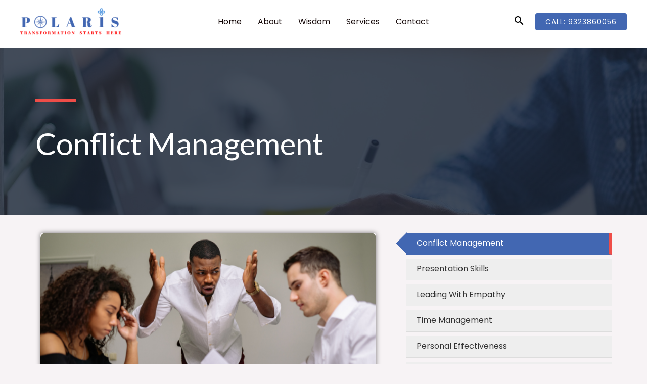

--- FILE ---
content_type: text/css
request_url: https://www.mypolariscoach.com/wp-content/uploads/elementor/css/post-2941.css?ver=1712304060
body_size: 947
content:
.elementor-2941 .elementor-element.elementor-element-d83d57b{overflow:hidden;transition:background 0.3s, border 0.3s, border-radius 0.3s, box-shadow 0.3s;padding:100px 0px 100px 0px;}.elementor-2941 .elementor-element.elementor-element-d83d57b:not(.elementor-motion-effects-element-type-background), .elementor-2941 .elementor-element.elementor-element-d83d57b > .elementor-motion-effects-container > .elementor-motion-effects-layer{background-image:url("https://www.mypolariscoach.com/wp-content/uploads/2022/10/man-writing-laptop-2562325.jpg");background-position:center right;background-repeat:no-repeat;background-size:cover;}.elementor-2941 .elementor-element.elementor-element-d83d57b > .elementor-background-overlay{background-color:#182434;opacity:0.8;transition:background 0.3s, border-radius 0.3s, opacity 0.3s;}.elementor-2941 .elementor-element.elementor-element-8e7da22 > .elementor-element-populated{margin:0px 0px 0px 0px;--e-column-margin-right:0px;--e-column-margin-left:0px;}.elementor-2941 .elementor-element.elementor-element-fadcb15{--divider-border-style:solid;--divider-color:#EF4D48;--divider-border-width:6px;}.elementor-2941 .elementor-element.elementor-element-fadcb15 .elementor-divider-separator{width:80px;}.elementor-2941 .elementor-element.elementor-element-fadcb15 .elementor-divider{padding-block-start:0px;padding-block-end:0px;}.elementor-2941 .elementor-element.elementor-element-e9ee4d3 .elementor-heading-title{color:#FFFFFF;}.elementor-2941 .elementor-element.elementor-element-e9ee4d3 > .elementor-widget-container{margin:20px 0px 0px 0px;}.elementor-2941 .elementor-element.elementor-element-e5df011{padding:10px 0px 0px 0px;}.elementor-2941 .elementor-element.elementor-element-1cf96c1{text-align:left;}.elementor-2941 .elementor-element.elementor-element-1cf96c1 img{width:100%;border-radius:10px 10px 10px 10px;}.elementor-2941 .elementor-element.elementor-element-1cf96c1 > .elementor-widget-container{margin:15px 0px 0px 0px;padding:0px 0px 0px 0px;border-radius:5px 5px 5px 5px;box-shadow:0px 0px 10px 0px rgba(0,0,0,0.5);}.elementor-2941 .elementor-element.elementor-element-4f48910{text-align:left;}.elementor-2941 .elementor-element.elementor-element-4f48910 .elementor-heading-title{color:#EF4D48;font-weight:900;}.elementor-2941 .elementor-element.elementor-element-4f48910 > .elementor-widget-container{margin:10px 0px 0px 0px;}.elementor-2941 .elementor-element.elementor-element-1eff86e > .elementor-widget-container{margin:0px 0px 0px 0px;padding:0px 0px 0px 0px;}.elementor-2941 .elementor-element.elementor-element-79e795c > .elementor-widget-container{margin:0px 0px 0px 0px;padding:0px 0px 0px 0px;}.elementor-2941 .elementor-element.elementor-element-cd5afee > .elementor-element-populated{padding:20px 0px 30px 50px;}.elementor-2941 .elementor-element.elementor-element-b098e90:not(.elementor-motion-effects-element-type-background), .elementor-2941 .elementor-element.elementor-element-b098e90 > .elementor-motion-effects-container > .elementor-motion-effects-layer{background-color:#EF4D48;}.elementor-2941 .elementor-element.elementor-element-b098e90, .elementor-2941 .elementor-element.elementor-element-b098e90 > .elementor-background-overlay{border-radius:2px 2px 2px 2px;}.elementor-2941 .elementor-element.elementor-element-b098e90{box-shadow:0px 0px 10px 0px rgba(0,0,0,0.5);transition:background 0.3s, border 0.3s, border-radius 0.3s, box-shadow 0.3s;margin-top:0px;margin-bottom:30px;padding:0px 0px 0px 0px;}.elementor-2941 .elementor-element.elementor-element-b098e90 > .elementor-background-overlay{transition:background 0.3s, border-radius 0.3s, opacity 0.3s;}.elementor-2941 .elementor-element.elementor-element-0e1e831{color:#FFFFFF;font-size:14px;}.elementor-2941 .elementor-element.elementor-element-0e1e831 > .elementor-widget-container{margin:0px 0px 0px 0px;padding:0px 0px 0px 0px;}.elementor-2941 .elementor-element.elementor-element-352abd0:not(.elementor-motion-effects-element-type-background), .elementor-2941 .elementor-element.elementor-element-352abd0 > .elementor-motion-effects-container > .elementor-motion-effects-layer{background-color:#25427D;}.elementor-2941 .elementor-element.elementor-element-352abd0, .elementor-2941 .elementor-element.elementor-element-352abd0 > .elementor-background-overlay{border-radius:2px 2px 2px 2px;}.elementor-2941 .elementor-element.elementor-element-352abd0{box-shadow:0px 0px 10px 0px rgba(0,0,0,0.5);transition:background 0.3s, border 0.3s, border-radius 0.3s, box-shadow 0.3s;margin-top:0px;margin-bottom:30px;}.elementor-2941 .elementor-element.elementor-element-352abd0 > .elementor-background-overlay{transition:background 0.3s, border-radius 0.3s, opacity 0.3s;}.elementor-2941 .elementor-element.elementor-element-a56375d .elementor-heading-title{color:#FFFFFF;font-size:22px;}.elementor-2941 .elementor-element.elementor-element-a56375d > .elementor-widget-container{margin:0px 0px 0px 0px;}.elementor-2941 .elementor-element.elementor-element-14833b9{--divider-border-style:solid;--divider-color:#EF4D48;--divider-border-width:6px;}.elementor-2941 .elementor-element.elementor-element-14833b9 .elementor-divider-separator{width:80px;}.elementor-2941 .elementor-element.elementor-element-14833b9 .elementor-divider{padding-block-start:0px;padding-block-end:0px;}.elementor-2941 .elementor-element.elementor-element-14833b9 > .elementor-widget-container{margin:-15px 0px -5px 0px;}.elementor-2941 .elementor-element.elementor-element-df9492d{color:#FFFFFF;font-size:14px;}.elementor-2941 .elementor-element.elementor-element-df9492d > .elementor-widget-container{margin:0px 0px 0px 0px;padding:0px 0px 0px 0px;}.elementor-2941 .elementor-element.elementor-element-0806951:not(.elementor-motion-effects-element-type-background), .elementor-2941 .elementor-element.elementor-element-0806951 > .elementor-motion-effects-container > .elementor-motion-effects-layer{background-color:#25427D;}.elementor-2941 .elementor-element.elementor-element-0806951, .elementor-2941 .elementor-element.elementor-element-0806951 > .elementor-background-overlay{border-radius:2px 2px 2px 2px;}.elementor-2941 .elementor-element.elementor-element-0806951{box-shadow:0px 0px 10px 0px rgba(0,0,0,0.5);transition:background 0.3s, border 0.3s, border-radius 0.3s, box-shadow 0.3s;}.elementor-2941 .elementor-element.elementor-element-0806951 > .elementor-background-overlay{transition:background 0.3s, border-radius 0.3s, opacity 0.3s;}.elementor-2941 .elementor-element.elementor-element-a1b867c .elementor-heading-title{color:#FFFFFF;font-size:22px;}.elementor-2941 .elementor-element.elementor-element-a1b867c > .elementor-widget-container{margin:0px 0px 0px 0px;}.elementor-2941 .elementor-element.elementor-element-cf679e4{--divider-border-style:solid;--divider-color:#EF4D48;--divider-border-width:6px;}.elementor-2941 .elementor-element.elementor-element-cf679e4 .elementor-divider-separator{width:80px;}.elementor-2941 .elementor-element.elementor-element-cf679e4 .elementor-divider{padding-block-start:0px;padding-block-end:0px;}.elementor-2941 .elementor-element.elementor-element-cf679e4 > .elementor-widget-container{margin:-15px 0px -5px 0px;}.elementor-2941 .elementor-element.elementor-element-6373561 .elementor-heading-title{color:#FFFFFF;}.elementor-2941 .elementor-element.elementor-element-bffb282 .premium-bullet-list-content{overflow:hidden;}.elementor-2941 .elementor-element.elementor-element-bffb282  .premium-bullet-list-box {flex-direction:column;}.elementor-2941 .elementor-element.elementor-element-bffb282 .premium-bullet-list-content , .elementor-2941 .elementor-element.elementor-element-bffb282 .premium-bullet-list-box {justify-content:flex-start;}.elementor-2941 .elementor-element.elementor-element-bffb282 .premium-bullet-list-divider , .elementor-2941 .elementor-element.elementor-element-bffb282 .premium-bullet-list-wrapper-top {align-self:flex-start;}.elementor-2941 .elementor-element.elementor-element-bffb282 .premium-bullet-list-text{display:flex;flex-direction:row;order:5;}.elementor-2941 .elementor-element.elementor-element-bffb282 .premium-bullet-list-wrapper{align-self:center;}.elementor-2941 .elementor-element.elementor-element-bffb282 .premium-bullet-list-badge{order:8;}.elementor-2941 .elementor-element.elementor-element-bffb282 .premium-bullet-list-content {border-radius:0px 0px 0px 0px;}.elementor-2941 .elementor-element.elementor-element-bffb282 .premium-bullet-list-wrapper i, .elementor-2941 .elementor-element.elementor-element-bffb282 .premium-bullet-list-icon-text p{color:#FFFFFF;}.elementor-2941 .elementor-element.elementor-element-bffb282 svg:not([class*="premium-"]){fill:#FFFFFF;}.elementor-2941 .elementor-element.elementor-element-bffb282 .premium-bullet-list-blur:hover .premium-bullet-list-wrapper i, .elementor-2941 .elementor-element.elementor-element-bffb282 .premium-bullet-list-blur:hover .premium-bullet-list-wrapper svg, .elementor-2941 .elementor-element.elementor-element-bffb282 .premium-bullet-list-blur:hover .premium-bullet-list-wrapper .premium-bullet-list-icon-text p{text-shadow:0 0 3px #FFFFFF;} .elementor-2941 .elementor-element.elementor-element-bffb282 .premium-bullet-list-text span {font-size:14px;} .elementor-2941 .elementor-element.elementor-element-bffb282  .premium-bullet-list-text span{color:#FFFFFF;} .elementor-2941 .elementor-element.elementor-element-bffb282 .premium-bullet-list-blur:hover .premium-bullet-list-text span{text-shadow:0 0 3px #FFFFFF;}.elementor-2941 .elementor-element.elementor-element-bffb282 .premium-bullet-list-badge span{color:#fff;background-color:#6ec1e4;}.elementor-2941 .elementor-element.elementor-element-bffb282 .premium-bullet-list-badge span {border-radius:2px 2px 2px 2px;padding:2px 5px 2px 5px;}.elementor-2941 .elementor-element.elementor-element-bffb282 .premium-bullet-list-badge {margin:0px 0px 0px 5px;}.elementor-2941 .elementor-element.elementor-element-c931ce2{color:#FFFFFF;font-size:14px;}.elementor-2941 .elementor-element.elementor-element-c931ce2 > .elementor-widget-container{margin:0px 0px 0px 0px;padding:0px 0px 0px 0px;}@media(min-width:768px){.elementor-2941 .elementor-element.elementor-element-db2f048{width:60%;}.elementor-2941 .elementor-element.elementor-element-cd5afee{width:40%;}}

--- FILE ---
content_type: text/css
request_url: https://www.mypolariscoach.com/wp-content/themes/astra-child/style.css?ver=1.0.0
body_size: 1464
content:
/**
Theme Name: Astra Child
Author: Brainstorm Force
Author URI: http://wpastra.com/about/
Description: Astra is the fastest, fully customizable & beautiful theme suitable for blogs, personal portfolios and business websites. It is very lightweight (less than 50KB on frontend) and offers unparalleled speed. Built with SEO in mind, Astra comes with schema.org code integrated so search engines will love your site. Astra offers plenty of sidebar options and widget areas giving you a full control for customizations. Furthermore, we have included special features and templates so feel free to choose any of your favorite page builder plugin to create pages flexibly. Some of the other features: # WooCommerce Ready # Responsive # Compatible with major plugins # Translation Ready # Extendible with premium addons # Regularly updated # Designed, Developed, Maintained & Supported by Brainstorm Force. Looking for a perfect base theme? Look no further. Astra is fast, fully customizable and beautiful theme!
Version: 1.0.0
License: GNU General Public License v2 or later
License URI: http://www.gnu.org/licenses/gpl-2.0.html
Text Domain: astra-child
Template: astra
*/

.clientstestimonial .slick-slide{
	margin-left:20px;
	margin-right:20px;
}
.ast-hfb-header .site-footer{
	padding-top:0px;
}
.es-submit input[type="submit"]{
	background:#fff;
	color:#000;
}
.single-post .post-navigation{
	display:none;
}
.ast-related-posts-title-section{
	padding-left:0px!important;
	padding-bottom:30px!important;
}
.ast-single-related-posts-container{
	max-width: 1220px;
    background: transparent;
    margin: 0 auto;
	padding-top:40px!important;
}
.single-post #comments{
	max-width:1220px;
    margin: 40px auto;
}

.single-post .comments-area textarea#comment{
	height:150px;
}
/*Workshop detail*/
.services-list .workshoplist {
    list-style:  none;
    margin-left: 0px;
}
 ul.workshoplist .listli {
    margin-bottom: 8px !important;
    padding-bottom: 8px !important;
}
.services-list .workshoplist .listli{
	
	 background-color: #eeeeee;
    border-bottom: 1px solid #ddd;
    padding: 5px 15px 10px 20px;
}
.services-list .workshoplist .listli a{
	color:#333;
}
.services-list .workshoplist .listli {
    margin: 5px 0;
    font-weight: 500;
}
.services-list .workshoplist .listli a {
    text-decoration: none;
    -webkit-transition: all 300ms ease-in;
    -o-transition: all 300ms ease-in;
    transition: all 300ms ease-in;
}
.services-list .listli.active a {
    color: #fff;
}
.services-list .listli.active {
    background-color: #4267b2 !important;
    border-right: 6px solid #EF4D48 !important;
	position: relative;
    border-bottom: 1px solid transparent;
}

.services-list .listli.active::after {
    border-color: transparent #4267b2 transparent transparent;
    border-image: none;
    border-style: solid;
    border-width: 21px;
    bottom: 0;
    content: "";
    height: 43px;
    left: -41px;
    position: absolute;
}

/*Contact*/
.contactrow{
	margin-bottom:0px!important;
}
.contactrow .contactcol{
	display:inline-block;
	width:45%;
	margin-right:20px!important;
}

#contacttextarea,.premium-cf-submit input[type="submit"]{
	width:94%;
}
#contacttextarea textarea{
	height:120px;
	margin-top:20px;
	width:100%;
}
.why-polaris{
	border-right:3px solid #EF4D48;
}
.coach {
	display: flex
}
.col-3-grid{
	flex: 33.33%;
    height: 200px;
    padding: 10px;
    margin: 5px;
}
.cont{
	color:#EF4D48;
}
footer .wp-block-media-text{
	font-size:16px;
}
footer .wp-block-media-text figure{
	width:24px!important;
	display:inline-block;
	margin-right:5px;
}
footer .wp-block-media-text .wp-block-media-text__content{
	padding:0px!important;
	display:inline-block;
}
footer .wp-block-media-text .wp-block-media-text__content p{
	margin-bottom:0px;
	font-size:14px;
}
footer #block-14,
footer #block-15{
	margin-bottom:15px;
}
footer #block-14 p{
	margin-bottom:15px;	
}
.contacticonbox{
	margin-bottom:0px!important;
}
.contacticonbox a{
	color:#000!important;
}
.contacticonbox a:hover{
	color:#ef4d48!important;
}
@media screen and (min-width: 1681px){

}
@media (max-width: 1440px){
	h1, .entry-content h1{
		font-size:3.8rem!important;
	}
	.pageheadblock{
		padding-left:30px!important;
		padding-right:30px!important;
	}
	#hometopcol .elementor-widget-wrap{
		padding-left:12%!important;
	}
}
@media (max-width: 1300px){
	#hometopcol .elementor-widget-wrap{
		padding-left:5%!important;
	}
	.elementor-section.elementor-section-boxed > .elementor-container,
	.site-primary-footer-wrap[data-section="section-primary-footer-builder"] .ast-builder-grid-row{
		max-width:1140px;
	}
}
@media (max-width: 1200px){
	.pageheadblock{
		padding-left:30px!important;
		padding-right:30px!important;
	}
	h1, .entry-content h1{
		font-size:3.8rem!important;
	}
	.elementor-section.elementor-section-boxed > .elementor-container,
	.site-primary-footer-wrap[data-section="section-primary-footer-builder"] .ast-builder-grid-row{
		max-width:980px;
	}
}

@media (max-width: 1100px){
	#discoverycall{
		background-image:none;
	}
	
}
@media (max-width: 991px) {
}
@media (max-width: 767px) {
}
@media (max-width: 600px) {
}
@media (max-width: 426px) {
}
@media (max-width: 380px) {
}

